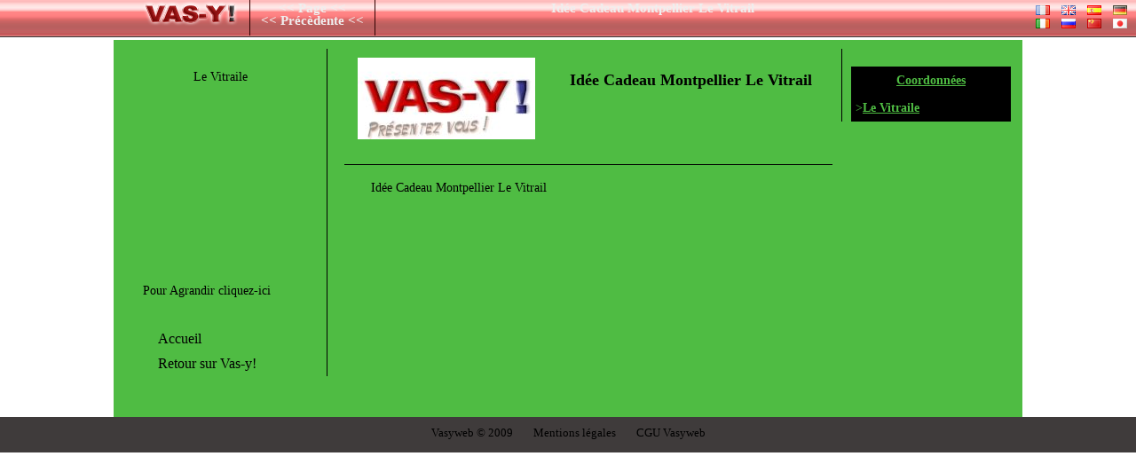

--- FILE ---
content_type: text/html
request_url: http://www.vasy-annuaire.fr/3124-idee-cadeau-montpellier-1.html
body_size: 3085
content:

<!DOCTYPE html PUBLIC "-//W3C//DTD XHTML 1.0 Transitional//EN" "http://www.w3.org/TR/xhtml1/DTD/xhtml1-transitional.dtd">
<html xmlns="http://www.w3.org/1999/xhtml">
<head>
<meta http-equiv="content-type" content="text/html; charset=UTF-8" />
<title>idee cadeau montpellier Le Vitraile | idee cadeau</title>
<meta name="Description" content="Idée cadeau Montpellier l'entreprise Le Vitrail vous propose ses services de idée cadeau" />
<meta name="Keywords" content="art de la table,art de la table montpellier,art de la table herault" />
<meta name="Author" content="yann el yafi pour vasyweb communication" />
<meta name="Content-language" content="fr" />
<meta name="verify-v1" content="eOWFxLXjB/njcgOdO4QRVJ9W7NKUCedA6UbmiuoLepo=" />
<meta name="google-site-verification" content="LuAtvkn2Eb1Wri6EniLe0HCd42rfuGi4Gu6qJOkiYsI" />
<link rel="shortcut icon" type="image/ico" href="http://www.vasy-annuaire.fr/images/annuaire-des-commerces.ico" />
<link rel="stylesheet" href="http://www.vasy-annuaire.fr/styles/styles-clientsv2.css" type="text/css" />
<link rel="stylesheet" href="http://www.vasy-annuaire.fr/styles/stylesclient-3124.css" type="text/css" />
</head><body  onUnload="GUnload()">
<div id="wrapper">
   <h1>Idée Cadeau Montpellier Le Vitrail </h1>
 	<div id="contenu">
    		<div id="container">
    		<div id ="centre-client">
    			<div id="logo-client"><img src="http://www.vasy-annuaire.fr/images/annuaire-commerces-200.jpg" alt="Idée Cadeau Montpellier Le Vitrail " title="Idée Cadeau Montpellier Le Vitrail " style="margin-top:10px;" /></div>
          <div id="contenu-client"><p>Id&eacute;e Cadeau Montpellier Le Vitrail</p>
    			</div>
    			
    		</div><div id ="gauche-client"><div id="boxmapg0" style="width: 920px; height: 620px;position: absolute;left:-10000px; "><div id="mapg0" style="width:800px;height:550px;position:relative;" >
</div></div>
<br />Le Vitraile<br /><div id="map0" style="width: 220px; height: 200px;margin:10px;background:transparent;cursor:pointer;" onclick="">
</div><a href="#" class="zoomap">Pour Agrandir cliquez-ici</a>
<ul ><li><a href="http://www.vasy-annuaire.fr/3124-idee-cadeau-montpellier-1.html">Accueil</a></li>
    		<li>
    			<a href="http://www.vasy-annuaire.fr">
    			Retour sur Vas-y!
    			</a>
    		</li>
    		</ul></div></div><div id ="droite-client"><div  id="coordonnees" onmouseout=""><u><b>Coordonn&eacute;es</b></u><br /><p onmouseover="jQuery('#coord0').slideDown('slow');" >&gt;<u><b>Le Vitraile</b></u></p><div id="coord0"  class="coordon" ><input type="button" onclick="$('#coord0').slideUp('slow');" onmouseover="$('#coord0').slideUp('slow');"  class="closecoord" value="X" /><p >22 Rue Des Etuves</p>34080  Montpellier<br /><u>Téléphone</u><br /><b style="margin-left:20px;">04 67 66 06 74</b><br /></div></div></div></div></div>
<div id="bandeau-fond-menu" >

<div id="menu">
		<ul>
			<li>
				<a href="http://www.vasy-annuaire.fr/" style="margin-top:3px" title="Retour vers l'annuaire des commerces et des entreprises">
					<img src="images/mini-logo.png" alt="Logo de l'annuaire des commerces pour retourner sur les listes d'entreprises et de commerces en France" title="Retourner sur Vas-y ! Annuaire des commerces et artisans de France"/>
				</a>
			</li>
			<li>
				<a href="javascript:history.back();" title="Retour page précédente">
					&lt;&lt; Page &lt;&lt;<br />&lt;&lt; Précèdente &lt;&lt;
				</a>
			</li>
		      <li style="border-right:none;width:600px;">
				  <a href="" title="Idée Cadeau Montpellier Le Vitrail ">Idée Cadeau Montpellier Le Vitrail </a>
			</li>				
		</ul>
	</div><!-- fin div menu-->
</div>
  
<div id="pied"><div id="drapeaux">
		<!--GOOGLE TRADUCTION AVEC DRAPEAU-->
		<!-- Auteur de www.vasy-annuaire.fr : yann el yafi www.ysinet.fr -->
		<a target="_self"  href="http://www.vasy-annuaire.fr/" title="version fran&ccedil;aise">
			<img alt="drapeau france" src="http://www.vasy-annuaire.fr/images/fr.gif" title="drapeau france version originale"/>
		</a>
		<!-- Fin lien vers fr-->
		<!-- Début de la traduction en Anglais-->
		<a target="_blank"  href="http://translate.google.fr/translate?prev=hp&amp;hl=fr&amp;u=http://www.vasy-annuaire.fr/3124-idee-cadeau-montpellier-1.html&amp;sl=fr&amp;tl=en&amp;swap=1" title="Google-Traduction-Fran&ccedil;ais-en-anglais ">
			<img alt="Google-Translate-English to French " src="http://www.vasy-annuaire.fr/images/gb.gif" title="Google-Traduction-Fran&ccedil;ais-en-anglais "/>
		</a>
		<!-- Fin de la traduction en Anglais-->
		<!-- Début de la traduction en Espagnol -->
		<a target="_blank" rel="nofollow" href="http://translate.google.fr/translate?prev=hp&amp;hl=fr&amp;u=http://www.vasy-annuaire.fr/3124-idee-cadeau-montpellier-1.html&amp;sl=fr&amp;tl=es&amp;swap=1" title="Google-Traduction-Fran&ccedil;ais-en-espagnol ">
		<img alt="Google-Traduction-Fran&ccedil;ais-en-espagnol " src="http://www.vasy-annuaire.fr/images/es.gif" title="Google-Traduction-Fran&ccedil;ais-en-espagnol "/>
		</a>
		<!-- Fin de la traduction en Espagnol -->
		<!-- Début de la traduction en allemand -->
		<a target="_blank" rel="nofollow" href="http://translate.google.fr/translate?prev=hp&amp;hl=fr&amp;u=http://www.vasy-annuaire.fr/3124-idee-cadeau-montpellier-1.html&amp;sl=fr&amp;tl=de&amp;swap=1" title="Google-Traduction-Fran&ccedil;ais-en-allemand">
		<img  alt=" Google-Traduction-Fran&ccedil;ais-en-allemand" src="http://www.vasy-annuaire.fr/images/de.gif"  title="Google-Traduction-Fran&ccedil;ais-en-allemand"/>
		</a>
		<!-- Fin de la traduction en Allemand -->
		<!-- Début de la traduction en Italien -->
		<a target="_blank" rel="nofollow" href="http://translate.google.fr/translate?prev=hp&amp;hl=fr&amp;u=http://www.vasy-annuaire.fr/3124-idee-cadeau-montpellier-1.html&amp;sl=fr&amp;tl=it&amp;swap=1" title="Google-Traduction-Fran&ccedil;ais-en-italien">
		<img  alt=" Google-Traduction-Fran&ccedil;ais-en-italien" src="http://www.vasy-annuaire.fr/images/ie.gif"  title="Google-Traduction-Fran&ccedil;ais-en-italien"/>
		</a>
		<!-- Fin de la traduction en Italien -->
		<!-- Début de la traduction en russe   -->
		<a target="_blank" rel="nofollow" href="http://translate.google.fr/translate?prev=hp&amp;hl=fr&amp;u=http://www.vasy-annuaire.fr/3124-idee-cadeau-montpellier-1.html&amp;sl=fr&amp;tl=ru&amp;swap=1" title="Google-Traduction-Fran&ccedil;ais-en-russe   ">
		<img  alt=" Google-Traduction-Fran&ccedil;ais-en-russe   " src="http://www.vasy-annuaire.fr/images/ru.gif"  title="Google-Traduction-Fran&ccedil;ais-en-russe   "/>
		</a>
		<!-- Fin de la traduction en Russe   -->
		<!-- Début de la traduction en chinois (Simplifié)   -->
		<a target="_blank" rel="nofollow" href="http://translate.google.fr/translate?prev=hp&amp;hl=fr&amp;u=http://www.vasy-annuaire.fr/3124-idee-cadeau-montpellier-1.html&amp;sl=fr&amp;tl=zh-CN&amp;swap=1" title="Google-Traduction-Fran&ccedil;ais-en-chinois ">
		
    <img  alt="Google-Translate-Chinese " src="http://www.vasy-annuaire.fr/images/cn.gif"  title="Google-Traduction-Fran&ccedil;ais-en-chinois  "/>
		</a>
		<!-- Fin de la traduction en Chinois (Simplifié)  -->
		<!-- Début de la traduction en japonais   -->
		<a target="_blank" rel="nofollow" href="http://translate.google.fr/translate?prev=hp&amp;hl=fr&amp;u=http://www.vasy-annuaire.fr/3124-idee-cadeau-montpellier-1.html&amp;sl=fr&amp;tl=ja&amp;swap=1" title="Google-Traduction-Fran&ccedil;ais-en-japonais  ">
		<img  alt="Google-Traduction-Fran&ccedil;ais-en-japonais" src="http://www.vasy-annuaire.fr/images/jp.gif"  title="Google-Traduction-Fran&ccedil;ais-en-japonais  "/>
		</a><br />
		
		<!-- Fin de la traduction en Japonais   -->
	</div><!--fin div drapeaux-->
<div id="mentions">

		<a href="http://www.vasy-annuaire.fr/">
			Vasyweb &copy; 2009
		</a>

	
	
		<a href=" http://www.vasy-annuaire.fr/mentions-legales.html " title="Mentions légales de l'annuaire des commerces de France Vas-y !">
			Mentions l&eacute;gales
		</a>

 	
		<a href="http://www.g-k-e.fr/mise-en-conformite/site/conditions_generales_de_vente.php?id=488 " target="_new" rel="nofollow">
			CGU Vasyweb 
		</a>


</div>
<script type="text/javascript" src="http://ajax.googleapis.com/ajax/libs/jquery/1.3.2/jquery.min.js"></script>
<script type="text/javascript" src="http://ajax.googleapis.com/ajax/libs/jqueryui/1.7.2/jquery-ui.min.js"></script>
<script type="text/javascript" src="http://maps.google.com/maps?file=api&amp;v=2&amp;key=ABQIAAAAzqkJ1ipMffvRj_qH24JFrRSNqMf7bev26Hxvrk7UxQWL69qkAhQ0RnpDTcOYU4b9tqA4RXLuW_6pOA"></script> 
<script type="text/javascript">
var titre="Le Vitraile";
var latitude=new Array();
var longitude=new Array();
var nbretab=1;latitude[0]=43.6072364;longitude[0]=3.8773073;</script><script type="text/javascript" src="http://www.vasy-annuaire.fr/Scripts/vasyclient.js"></script><script type="text/javascript">
$(document).ready(function(){var mapy0=$("#mapg0").dialog({bgiframe:true,resizable:true,width:900,height:600,autoOpen:false,title:'Le Vitraile',draggable:false,modal:true,position:["center","center"],buttons:{"Itinéraires, Agrandir ...":function(){var liengoogle=$("#logocontrol a").attr('href')+"&q=43.6072364,3.8773073";window.open(liengoogle);}, "Fermer la Carte": function() {$(this).dialog('close');}}});var text0='<div><table style="font-size:13px;vertical-align="middle"><tr><td rowspan="3" ></td><td>Le Vitraile</td></tr><tr><td>Téléphone : 0467660674<br /></td></tr><tr><td>22 Rue Des Etuves</td></tr></table></div>';
$("#map0").bind("click",function(){grandeinit(0,43.6072364,3.8773073,text0);mapy0.dialog('open');});});
</script>
<script type="text/javascript">
var gaJsHost = (("https:" == document.location.protocol) ? "https://ssl." : "http://www.");
document.write(unescape("%3Cscript src='" + gaJsHost + "google-analytics.com/ga.js' type='text/javascript'%3E%3C/script%3E"));
</script>
<script type="text/javascript">
try {
var pageTracker = _gat._getTracker("UA-7895565-1");
pageTracker._trackPageview();
} catch(err) {}</script></div></body></html>

--- FILE ---
content_type: text/css; charset: UTF-8
request_url: http://www.vasy-annuaire.fr/styles/styles-clientsv2.css
body_size: 3225
content:
body { font-family:"Century Schoolbook",Times; font-size:13px; color:black; margin:0; padding:0; background:#FFF; border-bottom:#3F3B3B solid 40px; } #bandeau-fond-haut {position:absolute;top:0;left:0;margin:0;padding:0;width:100%;height:126px;background: transparent url('../images/degrade-fond-haut.png') bottom left repeat-x;} #bandeau-fond-menu {position:absolute;top:0;left:0;margin:0;padding:0;width:100%;height:41px;background: transparent url('../images/fond-menu-commerces_02.jpg') top left repeat-x;border-bottom:#3a3a3a solid 1px;} #wrapper {width:1024px;position:relative;margin-left:auto;margin-right:auto;padding-top:0;} a{text-decoration:none;color:black;} #haut { width:1024px; height:126px; background:transparent url('../images/fond-annuaire-haut.jpg' ) top center no-repeat; Z-index:1; } #logo { width:960px; height:125px; margin-left:20px; margin-right:20px; color:#990000; text-align:center; } #logo img { float:left; border:none; margin-right:10px;} #titre_h1_haut { background: transparent; position:absolute; width:600px; height:90px; top:30px;right:15px; text-align:left; Z-index:1000; } h1 { font-weight:bold;margin:0; padding:0;position:absolute; width:340px; top:35px;left:480px;margin-right:10px;} #logo a { color:black; } #drapeaux { position:absolute;top:0;right:10px; height:30px; margin-top:5px; line-height:120%; text-align:right; width:130px; } #drapeaux img { border:none; margin:0 0 0 10px; } #menu { overflow:hidden; width:1024px; position:relative; margin-left:auto;margin-right:auto; text-align:center; line-height:110%; left:20px; } #menu ul {list-style-type:none; margin:0;padding:0;} #menu li { float:left; display:block; height:40px;border-right:#2F0000 solid 1px;padding:0 12px 0 12px; } #menu li a { color:#EFEFEF; display:block; font-size:15px; font-weight:bolder; margin-left:auto; margin-right:auto; position:relative; top:2px; } #menu li:hover { background: transparent url('../images/commerces-hover.jpg') top left repeat-x; } #menu img { border:none;margin-top:-5px; }#contenu { margin:45px 0 0 0; padding:10px 0 30px 0; width:1024px; height:auto; background:white; overflow:hidden; line-height:150%; font-size:14px; } #container { width:820px;float:left; } #gauche-client { width:240px; text-align:center; } #centre-client { width:550px;float:right; padding:0 10px 10px 10px; } #logo-client { width:550px; margin-right:15px; min-height:130px; border-bottom:solid 1px;} #logo-client img { margin:15px; } #contenu-client img { float:left; margin:15px; } #centre-client p { text-indent:15px; margin-top:15px; margin-left:15px; margin-right:15px; } #centre-client h2 { margin-left:15px; } #droite-client { margin-left:820px; padding-top:20px; width:200px; } #formcontact { margin-left:50px; } #contenu-client ul { margin-left:20px;list-style-type:none; } #contenu-client img { float:none;padding:0;margin:0; } .slideshow,.slideshow img { border:none; cursor:pointer; } #mentions { text-align:center; height:30px; margin-top:10px; margin-bottom:-40px; } #mentions a { margin:0 10px 0 10px; color:#000; } #mentions a:hover { text-decoration:underline; }
/*
* jQuery UI CSS Framework
* Copyright (c) 2009 AUTHORS.txt (http://jqueryui.com/about)
* Dual licensed under the MIT (MIT-LICENSE.txt) and GPL (GPL-LICENSE.txt) licenses.
*/
/* Layout helpers
----------------------------------*/
.ui-helper-hidden { display: none; }
.ui-helper-hidden-accessible { position: absolute; left: -99999999px; }
.ui-helper-reset { margin: 0; padding: 0; border: 0; outline: 0; line-height: 1.3; text-decoration: none; font-size: 100%; list-style: none; }
.ui-helper-clearfix:after { content: "."; display: block; height: 0; clear: both; visibility: hidden; }
.ui-helper-clearfix { display: inline-block; }
/* required comment for clearfix to work in Opera \*/
* html .ui-helper-clearfix { height:1%; }
.ui-helper-clearfix { display:block; }
/* end clearfix */
.ui-helper-zfix { width: 100%; height: 100%; top: 0; left: 0; position: absolute; opacity: 0;}
/* Interaction Cues
----------------------------------*/
.ui-state-disabled { cursor: default !important; }
/* Icons
----------------------------------*/
/* states and ../images */
.ui-icon { display: block; text-indent: -99999px; overflow: hidden; background-repeat: no-repeat; }
/* Misc visuals
----------------------------------*/
/* Overlays */
.ui-widget-overlay { position: absolute; top: 0; left: 0; width: 100%; height: 100%; }
/* Component containers
----------------------------------*/
.ui-widget { font-family: "Century Schoolbook",Times; font-size: 13px; }
.ui-widget input, .ui-widget select, .ui-widget textarea, .ui-widget button { font-family: "Century Schoolbook",Times; font-size: 1em; }
.ui-widget-content { border: 1px solid #efefef; background: #efefef url(../images/ui-bg_flat_75_efefef_40x100.png) 50% 50% repeat-x; color: #333333; }
.ui-widget-content a { color: #333333; }
.ui-widget-header { border: 1px solid #e3a1a1; background: #990000 url(../images/ui-bg_highlight-soft_15_990000_1x100.png) 50% 50% repeat-x; color: #efefef; font-weight: bold; }
.ui-widget-header a { color: #efefef; }
/* Interaction states
----------------------------------*/
.ui-state-default, .ui-widget-content .ui-state-default { border: 1px solid #3a3a3a; background: #efefef url(../images/ui-bg_flat_100_efefef_40x100.png) 50% 50% repeat-x; font-weight: bold; color: #a7a7a7; outline: none; }
.ui-state-default a, .ui-state-default a:link, .ui-state-default a:visited { color: #a7a7a7; text-decoration: none; outline: none; }
.ui-state-hover, .ui-widget-content .ui-state-hover, .ui-state-focus, .ui-widget-content .ui-state-focus { border: 1px solid #d1d1d1; background: #990000 url(../images/ui-bg_highlight-hard_100_990000_1x100.png) 50% 50% repeat-x; font-weight: bold; color: #efefef; outline: none; }
.ui-state-hover a, .ui-state-hover a:hover { color: #efefef; text-decoration: none; outline: none; }
.ui-state-active, .ui-widget-content .ui-state-active { border: 1px solid #990000; background: #efefef url(../images/ui-bg_flat_65_efefef_40x100.png) 50% 50% repeat-x; font-weight: bold; color:#990000 !important; outline: none; }
.ui-state-active a, .ui-state-active a:link, .ui-state-active a:visited, .ui-state-active a:hover  { color:#990000; outline: none; text-decoration: none; }
.ui-state-active .ui-state-hover a{ color:#990000 !important; outline: none; text-decoration: none; }
.ui-state-active:hover a{ color:#990000 !important;}
/* Interaction Cues
----------------------------------*/
.ui-state-highlight, .ui-widget-content .ui-state-highlight {border: 1px solid #d1d1d1; background: #990000 url(../images/ui-bg_glass_55_990000_1x400.png) 50% 50% repeat-x; color: #efefef; }
.ui-state-highlight a, .ui-widget-content .ui-state-highlight a { color:#efefef; }
.ui-state-error, .ui-widget-content .ui-state-error {border: 1px solid #990000; background: #efefef url(../images/ui-bg_flat_0_efefef_40x100.png) 50% 50% repeat-x; color: #990000; }
.ui-state-error a, .ui-widget-content .ui-state-error a { color: #990000; }
.ui-state-error-text, .ui-widget-content .ui-state-error-text { color: #990000; }
.ui-state-disabled, .ui-widget-content .ui-state-disabled { opacity: .35; filter:Alpha(Opacity=35); background-image: none; }
.ui-priority-primary, .ui-widget-content .ui-priority-primary { font-weight: bold; }
.ui-priority-secondary, .ui-widget-content .ui-priority-secondary { opacity: .7; filter:Alpha(Opacity=70); font-weight: normal; }
/* Icons
----------------------------------*/
/* states and ../images */
.ui-icon { width: 16px; height: 16px; background-image: url(../images/ui-icons_990000_256x240.png); }
.ui-widget-content .ui-icon {background-image: url(../images/ui-icons_990000_256x240.png); }
.ui-widget-header .ui-icon {background-image: url(../images/ui-icons_efefef_256x240.png); }
.ui-state-default .ui-icon { background-image: url(../images/ui-icons_990000_256x240.png); }
.ui-state-hover .ui-icon, .ui-state-focus .ui-icon {background-image: url(../images/ui-icons_efefef_256x240.png); }
.ui-state-active .ui-icon {background-image: url(../images/ui-icons_990000_256x240.png); }
.ui-state-highlight .ui-icon {background-image: url(../images/ui-icons_efefef_256x240.png); }
.ui-state-error .ui-icon, .ui-state-error-text .ui-icon {background-image: url(../images/ui-icons_990000_256x240.png); }
/* positioning */
.ui-icon-arrow-1-n { background-position: 0 -32px; }
.ui-icon-arrow-1-ne { background-position: -16px -32px; }
.ui-icon-arrow-1-e { background-position: -32px -32px; }
.ui-icon-arrow-1-se { background-position: -48px -32px; }
.ui-icon-arrow-1-s { background-position: -64px -32px; }
.ui-icon-arrow-1-sw { background-position: -80px -32px; }
.ui-icon-arrow-1-w { background-position: -96px -32px; }
.ui-icon-arrow-1-nw { background-position: -112px -32px; }
.ui-icon-arrow-2-n-s { background-position: -128px -32px; }
.ui-icon-arrow-2-ne-sw { background-position: -144px -32px; }
.ui-icon-arrow-2-e-w { background-position: -160px -32px; }
.ui-icon-arrow-2-se-nw { background-position: -176px -32px; }
.ui-icon-arrowstop-1-n { background-position: -192px -32px; }
.ui-icon-arrowstop-1-e { background-position: -208px -32px; }
.ui-icon-arrowstop-1-s { background-position: -224px -32px; }
.ui-icon-arrowstop-1-w { background-position: -240px -32px; }
.ui-icon-arrowthick-1-n { background-position: 0 -48px; }
.ui-icon-arrowthick-1-ne { background-position: -16px -48px; }
.ui-icon-arrowthick-1-e { background-position: -32px -48px; }
.ui-icon-arrowthick-1-se { background-position: -48px -48px; }
.ui-icon-arrowthick-1-s { background-position: -64px -48px; }
.ui-icon-arrowthick-1-sw { background-position: -80px -48px; }
.ui-icon-arrowthick-1-w { background-position: -96px -48px; }
.ui-icon-arrowthick-1-nw { background-position: -112px -48px; }
.ui-icon-arrowthick-2-n-s { background-position: -128px -48px; }
.ui-icon-arrowthick-2-ne-sw { background-position: -144px -48px; }
.ui-icon-arrowthick-2-e-w { background-position: -160px -48px; }
.ui-icon-arrowthick-2-se-nw { background-position: -176px -48px; }
.ui-icon-arrowthickstop-1-n { background-position: -192px -48px; }
.ui-icon-arrowthickstop-1-e { background-position: -208px -48px; }
.ui-icon-arrowthickstop-1-s { background-position: -224px -48px; }
.ui-icon-arrowthickstop-1-w { background-position: -240px -48px; }
.ui-icon-arrowreturnthick-1-w { background-position: 0 -64px; }
.ui-icon-arrowreturnthick-1-n { background-position: -16px -64px; }
.ui-icon-arrowreturnthick-1-e { background-position: -32px -64px; }
.ui-icon-arrowreturnthick-1-s { background-position: -48px -64px; }
.ui-icon-arrowreturn-1-w { background-position: -64px -64px; }
.ui-icon-arrowreturn-1-n { background-position: -80px -64px; }
.ui-icon-arrowreturn-1-e { background-position: -96px -64px; }
.ui-icon-arrowreturn-1-s { background-position: -112px -64px; }
.ui-icon-arrowrefresh-1-w { background-position: -128px -64px; }
.ui-icon-arrowrefresh-1-n { background-position: -144px -64px; }
.ui-icon-arrowrefresh-1-e { background-position: -160px -64px; }
.ui-icon-arrowrefresh-1-s { background-position: -176px -64px; }
.ui-icon-arrow-4 { background-position: 0 -80px; }
.ui-icon-arrow-4-diag { background-position: -16px -80px; }
.ui-icon-close { background-position: -80px -128px; }
.ui-icon-closethick { background-position: -96px -128px; }
.ui-icon-squaresmall-plus { background-position: -48px -208px; }
.ui-icon-squaresmall-minus { background-position: -64px -208px; }
.ui-icon-squaresmall-close { background-position: -80px -208px; }
.ui-icon-gripsmall-diagonal-se { background-position: -64px -224px; }
.ui-icon-grip-diagonal-se { background-position: -80px -224px; }
/* Misc visuals
---------------------------------*/
/* Corner radius */
.ui-corner-tl { -moz-border-radius-topleft: 8px; -webkit-border-top-left-radius: 8px; }
.ui-corner-tr { -moz-border-radius-topright: 8px; -webkit-border-top-right-radius: 8px; }
.ui-corner-bl { -moz-border-radius-bottomleft: 8px; -webkit-border-bottom-left-radius: 8px; }
.ui-corner-br { -moz-border-radius-bottomright: 8px; -webkit-border-bottom-right-radius: 8px; }
.ui-corner-top { -moz-border-radius-topleft: 8px; -webkit-border-top-left-radius: 8px; -moz-border-radius-topright: 8px; -webkit-border-top-right-radius: 8px; }
.ui-corner-bottom { -moz-border-radius-bottomleft: 8px; -webkit-border-bottom-left-radius: 8px; -moz-border-radius-bottomright: 8px; -webkit-border-bottom-right-radius: 8px; }
.ui-corner-right {  -moz-border-radius-topright: 8px; -webkit-border-top-right-radius: 8px; -moz-border-radius-bottomright: 8px; -webkit-border-bottom-right-radius: 8px; }
.ui-corner-left { -moz-border-radius-topleft: 8px; -webkit-border-top-left-radius: 8px; -moz-border-radius-bottomleft: 8px; -webkit-border-bottom-left-radius: 8px; }
.ui-corner-all { -moz-border-radius: 8px; -webkit-border-radius: 8px; }
/* Overlays */
.ui-widget-overlay { background: #996666 url(../images/ui-bg_3D-boxes_0_996666_12x10.png) 50% 50% repeat; opacity: .80;filter:Alpha(Opacity=80); }
.ui-widget-shadow { margin: -8px 0 0 -8px; padding: 8px; background: #990000 url(../images/ui-bg_flat_100_990000_40x100.png) 50% 50% repeat-x; opacity: .10;filter:Alpha(Opacity=10); -moz-border-radius: 8px; -webkit-border-radius: 8px; }
/* Dialog
----------------------------------*/
.ui-dialog { position: relative; padding: .2em; width: 300px; }
.ui-dialog .ui-dialog-titlebar { padding: .5em .3em .3em 1em; position: relative;  }
.ui-dialog .ui-dialog-title { float: left; margin: .1em 0 .2em; } 
.ui-dialog .ui-dialog-titlebar-close { position: absolute; right: .3em; top: 50%; width: 19px; margin: -10px 0 0 0; padding: 1px; height: 18px; }
.ui-dialog .ui-dialog-titlebar-close span { display: block; margin: 1px; }
.ui-dialog .ui-dialog-titlebar-close:hover, .ui-dialog .ui-dialog-titlebar-close:focus { padding: 0; }
.ui-dialog .ui-dialog-content { border: 0; padding: .5em 1em; background: none; overflow: auto; zoom: 1; }
.ui-dialog .ui-dialog-buttonpane { text-align: left; border-width: 1px 0 0 0; background-image: none; margin: .5em 0 0 0; padding: .3em 1em .5em .4em; }
.ui-dialog .ui-dialog-buttonpane button { float: right; margin: .5em .4em .5em 0; cursor: pointer; padding: .2em .6em .3em .6em; line-height: 1.4em; width:auto; overflow:visible; }
.ui-dialog .ui-resizable-se { width: 14px; height: 14px; right: 3px; bottom: 3px; }
.ui-draggable .ui-dialog-titlebar { cursor: move; }
/* Resizable
----------------------------------*/
.ui-resizable { position: relative;}
.ui-resizable-handle { position: absolute;font-size: 0.1px;z-index: 99999; display: block;}
.ui-resizable-disabled .ui-resizable-handle, .ui-resizable-autohide .ui-resizable-handle { display: none; }
.ui-resizable-n { cursor: n-resize; height: 7px; width: 100%; top: -5px; left: 0px; }
.ui-resizable-s { cursor: s-resize; height: 7px; width: 100%; bottom: -5px; left: 0px; }
.ui-resizable-e { cursor: e-resize; width: 7px; right: -5px; top: 0px; height: 100%; }
.ui-resizable-w { cursor: w-resize; width: 7px; left: -5px; top: 0px; height: 100%; }
.ui-resizable-se { cursor: se-resize; width: 12px; height: 12px; right: 1px; bottom: 1px; }
.ui-resizable-sw { cursor: sw-resize; width: 9px; height: 9px; left: -5px; bottom: -5px; }
.ui-resizable-nw { cursor: nw-resize; width: 9px; height: 9px; left: -5px; top: -5px; }
.ui-resizable-ne { cursor: ne-resize; width: 9px; height: 9px; right: -5px; top: -5px;}



--- FILE ---
content_type: text/css
request_url: http://www.vasy-annuaire.fr/styles/stylesclient-3124.css
body_size: 541
content:

#contenu
{background:#4FBC43;color:#000000;}
#contenu a{text-decoration:none;color:#000000;}
h1{color:#000000;font-size:18px;text-align:center;}
#contenu h2{color:#000000;font-size:16px;}
#gauche-client{border-right:#000000 solid 1px;}
#gauche-client a
{
display:block;
width:190px;
padding-left:10px;
}
#gauche-client a:hover
{
color:#4FBC43;background:#000000;}
#google
{
color:#4FBC43;}
#gauche-client ul
{
list-style-type:none;
text-align:left;
font-size:16px;
line-height:180%;
margin-top:30px;
}
#droite-client
{
text-align:center;
border-left:#000000 solid 1px;}
#form-erreur
{
font-size:18px;
text-align:center;
color:#4FBC43;background:#000000;}
#formcontact input,#formcontact select,#formcontact textarea
{
border:#000000 solid 1px;background:#000000;color:#4FBC43;}
#coordonnees
{
background:#000000;color:#4FBC43;margin:10px;margin-top:0;padding:5px;}
#coordonnees p
{
margin:0;margin-top:10px;padding:0;text-align:left;
}
#coordonnees a
{
color:#4FBC43;font-weight:bold;
}
div.coordon
{
background:#000000;color:#4FBC43;padding:5px;text-align:left;font-style:normal;font-size:0.9em;width:150px;
}
.closecoord
{
font-weight:bold;float:right;font-size:15px;background:#4FBC43;color:#000000;border:none;width:19px;height:19px;line-height:15px;text-align:center;padding-bottom:2px;}
div.coordon p
{
margin:0;padding:0;margin-left:10px;font-size:12px;
}
.comimg
{
background:#000000;color:#4FBC43;margin:5px;padding:5px;}
p.news
{
width:220px;margin:5px;background:#000000;color:#4FBC43;overflow:auto;padding:8px;
}


--- FILE ---
content_type: application/javascript
request_url: http://www.vasy-annuaire.fr/Scripts/vasyclient.js
body_size: 1171
content:
 //<![CDATA[
function grandeinit(x,lati,longi,text) { if (GBrowserIsCompatible()) { var GrandeCarte = new GMap2(document.getElementById("mapg"+x),{size: new GSize(800, 550)}); GrandeCarte.setCenter(new GLatLng(lati,longi),13); GrandeCarte.setMapType(G_NORMAL_MAP); GrandeCarte.addControl(new GSmallMapControl()); GrandeCarte.addControl(new GScaleControl(), new GControlPosition(G_ANCHOR_TOP_RIGHT, new GSize(5,5))); var monMarqueurg = new GMarker(GrandeCarte.getCenter()); GrandeCarte.addOverlay(monMarqueurg); monMarqueurg.openInfoWindowHtml(text); GEvent.addListener(monMarqueurg, "click", function() {monMarqueurg.openInfoWindowHtml(text,GrandeCarte.getCenter());}); } else{ alert('Désolé, mais votre navigateur n\'est pas compatible avec Google Maps'); } } function initialize() { if (GBrowserIsCompatible()) { maCarte=new Array(); monMarqueur=new Array(); for(var i=0;i<nbretab;i++) { maCarte[i]= new GMap2(document.getElementById("map"+i)); maCarte[i].setCenter(new GLatLng(latitude[i],longitude[i]), 15); maCarte[i].setMapType(G_NORMAL_MAP); maCarte[i].addControl(new GSmallMapControl() ); maCarte[i].addControl(new GScaleControl(), new GControlPosition(G_ANCHOR_TOP_RIGHT, new GSize(5,5))); monMarqueur[i]= new GMarker(maCarte[i].getCenter()); maCarte[i].addOverlay(monMarqueur[i]); } } else{ alert('Désolé, mais votre navigateur n\'est pas compatible avec Google Maps'); } }
//]]>
$(document).ready(function(){ function precharge(img) { nwimg=new Image(); nwimg.src=img; } $("img.slideshow").each(function(){ var lien=$(this).attr('src'); var reg=new RegExp("images/m-[0-9]{2,3}-[0-9]{2,3}/", "g"); var gdimg=lien.replace(reg,'images/'); precharge(gdimg); }); $("img.slideshow").bind("click",function (){ var id=$("img.slideshow"); var lien=$(this).attr('src'); var reg=new RegExp("images/m-[0-9]{2,3}-[0-9]{2,3}/", "g"); var gdimg=lien.replace(reg,'images/'); var mes=$(this).attr('alt').split('|'); if(mes[1]) { var tailles=mes[1]; var taille=tailles.split('-'); var w=parseInt(taille[0]);var h=parseInt(taille[1]); } var n=$("img.slideshow").length; var i=id.index(this); var s=i+1; var prec=i-1; var suiv=s; if(suiv==n){suiv=0;}; if(prec==-1){prec=n+prec;};var imag='<img style="position:relative;margin-left:10px;width:'+w+'px;" src="'+gdimg+'" title="Image!" />'; var photo=$(imag).dialog({ bgiframe: true , title:titre+" | Photo "+s+" / "+n, width:w+50, resizable:true, draggable: true, autoOpen:false, modal:true, show:'scale', hide:'scale', buttons: { "Photo suivante >>": function() {$(this).dialog('close');$("img.slideshow").eq(suiv).click();},"Fermer X":function() {$(this).dialog('close');},"<< Photo précèdente": function() {$(this).dialog('close');$("img.slideshow").eq(prec).click();}} }); photo.dialog('open'); }); $("div.coordon").hide(); $("a.zoomap").bind('click',function(){$(this).prev("div").click();}); initialize(); });